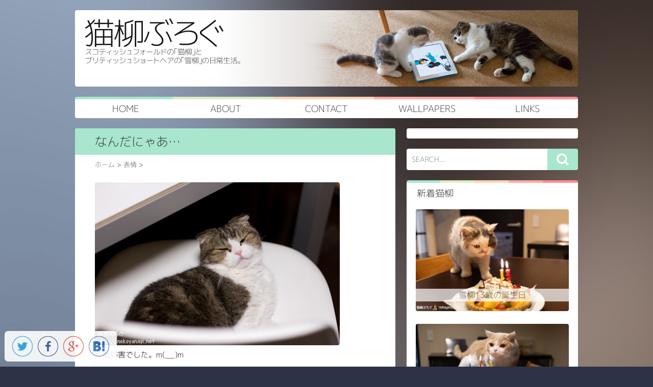

--- FILE ---
content_type: text/html; charset=UTF-8
request_url: https://nekoyanagi.net/article/2876.html
body_size: 54348
content:
<!DOCTYPE html PUBLIC "-//W3C//DTD XHTML 1.0 Transitional//EN" "http://www.w3.org/TR/xhtml1/DTD/xhtml1-transitional.dtd">

<html lang="ja">
<head profile="http://gmpg.org/xfn/11">
<meta http-equiv="Content-Type" content="text/html; charset=UTF-8" />


<title>
  なんだにゃあ… | 猫柳ぶろぐ</title>

<link rel="alternate" type="application/rss+xml" title="猫柳ぶろぐ RSS Feed" href="https://nekoyanagi.net/feed" />
<link rel="pingback" href="https://nekoyanagi.net/xmlrpc.php" />
<link rel="shortcut icon" href="https://nekoyanagi.net/wp-content/themes/hunter/images/rogo.ico" />


<!---css切り替え--->

<meta name="viewport" content="width=1024, maximum-scale=1, user-scalable=yes">
<link rel="stylesheet" href="https://nekoyanagi.net/wp-content/themes/hunter/style.css" type="text/css" media="all" />

<meta name='robots' content='max-image-preview:large' />
<link rel="alternate" title="oEmbed (JSON)" type="application/json+oembed" href="https://nekoyanagi.net/wp-json/oembed/1.0/embed?url=https%3A%2F%2Fnekoyanagi.net%2Farticle%2F2876.html" />
<link rel="alternate" title="oEmbed (XML)" type="text/xml+oembed" href="https://nekoyanagi.net/wp-json/oembed/1.0/embed?url=https%3A%2F%2Fnekoyanagi.net%2Farticle%2F2876.html&#038;format=xml" />
<style id='wp-img-auto-sizes-contain-inline-css' type='text/css'>
img:is([sizes=auto i],[sizes^="auto," i]){contain-intrinsic-size:3000px 1500px}
/*# sourceURL=wp-img-auto-sizes-contain-inline-css */
</style>
<style id='wp-emoji-styles-inline-css' type='text/css'>

	img.wp-smiley, img.emoji {
		display: inline !important;
		border: none !important;
		box-shadow: none !important;
		height: 1em !important;
		width: 1em !important;
		margin: 0 0.07em !important;
		vertical-align: -0.1em !important;
		background: none !important;
		padding: 0 !important;
	}
/*# sourceURL=wp-emoji-styles-inline-css */
</style>
<style id='wp-block-library-inline-css' type='text/css'>
:root{--wp-block-synced-color:#7a00df;--wp-block-synced-color--rgb:122,0,223;--wp-bound-block-color:var(--wp-block-synced-color);--wp-editor-canvas-background:#ddd;--wp-admin-theme-color:#007cba;--wp-admin-theme-color--rgb:0,124,186;--wp-admin-theme-color-darker-10:#006ba1;--wp-admin-theme-color-darker-10--rgb:0,107,160.5;--wp-admin-theme-color-darker-20:#005a87;--wp-admin-theme-color-darker-20--rgb:0,90,135;--wp-admin-border-width-focus:2px}@media (min-resolution:192dpi){:root{--wp-admin-border-width-focus:1.5px}}.wp-element-button{cursor:pointer}:root .has-very-light-gray-background-color{background-color:#eee}:root .has-very-dark-gray-background-color{background-color:#313131}:root .has-very-light-gray-color{color:#eee}:root .has-very-dark-gray-color{color:#313131}:root .has-vivid-green-cyan-to-vivid-cyan-blue-gradient-background{background:linear-gradient(135deg,#00d084,#0693e3)}:root .has-purple-crush-gradient-background{background:linear-gradient(135deg,#34e2e4,#4721fb 50%,#ab1dfe)}:root .has-hazy-dawn-gradient-background{background:linear-gradient(135deg,#faaca8,#dad0ec)}:root .has-subdued-olive-gradient-background{background:linear-gradient(135deg,#fafae1,#67a671)}:root .has-atomic-cream-gradient-background{background:linear-gradient(135deg,#fdd79a,#004a59)}:root .has-nightshade-gradient-background{background:linear-gradient(135deg,#330968,#31cdcf)}:root .has-midnight-gradient-background{background:linear-gradient(135deg,#020381,#2874fc)}:root{--wp--preset--font-size--normal:16px;--wp--preset--font-size--huge:42px}.has-regular-font-size{font-size:1em}.has-larger-font-size{font-size:2.625em}.has-normal-font-size{font-size:var(--wp--preset--font-size--normal)}.has-huge-font-size{font-size:var(--wp--preset--font-size--huge)}.has-text-align-center{text-align:center}.has-text-align-left{text-align:left}.has-text-align-right{text-align:right}.has-fit-text{white-space:nowrap!important}#end-resizable-editor-section{display:none}.aligncenter{clear:both}.items-justified-left{justify-content:flex-start}.items-justified-center{justify-content:center}.items-justified-right{justify-content:flex-end}.items-justified-space-between{justify-content:space-between}.screen-reader-text{border:0;clip-path:inset(50%);height:1px;margin:-1px;overflow:hidden;padding:0;position:absolute;width:1px;word-wrap:normal!important}.screen-reader-text:focus{background-color:#ddd;clip-path:none;color:#444;display:block;font-size:1em;height:auto;left:5px;line-height:normal;padding:15px 23px 14px;text-decoration:none;top:5px;width:auto;z-index:100000}html :where(.has-border-color){border-style:solid}html :where([style*=border-top-color]){border-top-style:solid}html :where([style*=border-right-color]){border-right-style:solid}html :where([style*=border-bottom-color]){border-bottom-style:solid}html :where([style*=border-left-color]){border-left-style:solid}html :where([style*=border-width]){border-style:solid}html :where([style*=border-top-width]){border-top-style:solid}html :where([style*=border-right-width]){border-right-style:solid}html :where([style*=border-bottom-width]){border-bottom-style:solid}html :where([style*=border-left-width]){border-left-style:solid}html :where(img[class*=wp-image-]){height:auto;max-width:100%}:where(figure){margin:0 0 1em}html :where(.is-position-sticky){--wp-admin--admin-bar--position-offset:var(--wp-admin--admin-bar--height,0px)}@media screen and (max-width:600px){html :where(.is-position-sticky){--wp-admin--admin-bar--position-offset:0px}}

/*# sourceURL=wp-block-library-inline-css */
</style><style id='global-styles-inline-css' type='text/css'>
:root{--wp--preset--aspect-ratio--square: 1;--wp--preset--aspect-ratio--4-3: 4/3;--wp--preset--aspect-ratio--3-4: 3/4;--wp--preset--aspect-ratio--3-2: 3/2;--wp--preset--aspect-ratio--2-3: 2/3;--wp--preset--aspect-ratio--16-9: 16/9;--wp--preset--aspect-ratio--9-16: 9/16;--wp--preset--color--black: #000000;--wp--preset--color--cyan-bluish-gray: #abb8c3;--wp--preset--color--white: #ffffff;--wp--preset--color--pale-pink: #f78da7;--wp--preset--color--vivid-red: #cf2e2e;--wp--preset--color--luminous-vivid-orange: #ff6900;--wp--preset--color--luminous-vivid-amber: #fcb900;--wp--preset--color--light-green-cyan: #7bdcb5;--wp--preset--color--vivid-green-cyan: #00d084;--wp--preset--color--pale-cyan-blue: #8ed1fc;--wp--preset--color--vivid-cyan-blue: #0693e3;--wp--preset--color--vivid-purple: #9b51e0;--wp--preset--gradient--vivid-cyan-blue-to-vivid-purple: linear-gradient(135deg,rgb(6,147,227) 0%,rgb(155,81,224) 100%);--wp--preset--gradient--light-green-cyan-to-vivid-green-cyan: linear-gradient(135deg,rgb(122,220,180) 0%,rgb(0,208,130) 100%);--wp--preset--gradient--luminous-vivid-amber-to-luminous-vivid-orange: linear-gradient(135deg,rgb(252,185,0) 0%,rgb(255,105,0) 100%);--wp--preset--gradient--luminous-vivid-orange-to-vivid-red: linear-gradient(135deg,rgb(255,105,0) 0%,rgb(207,46,46) 100%);--wp--preset--gradient--very-light-gray-to-cyan-bluish-gray: linear-gradient(135deg,rgb(238,238,238) 0%,rgb(169,184,195) 100%);--wp--preset--gradient--cool-to-warm-spectrum: linear-gradient(135deg,rgb(74,234,220) 0%,rgb(151,120,209) 20%,rgb(207,42,186) 40%,rgb(238,44,130) 60%,rgb(251,105,98) 80%,rgb(254,248,76) 100%);--wp--preset--gradient--blush-light-purple: linear-gradient(135deg,rgb(255,206,236) 0%,rgb(152,150,240) 100%);--wp--preset--gradient--blush-bordeaux: linear-gradient(135deg,rgb(254,205,165) 0%,rgb(254,45,45) 50%,rgb(107,0,62) 100%);--wp--preset--gradient--luminous-dusk: linear-gradient(135deg,rgb(255,203,112) 0%,rgb(199,81,192) 50%,rgb(65,88,208) 100%);--wp--preset--gradient--pale-ocean: linear-gradient(135deg,rgb(255,245,203) 0%,rgb(182,227,212) 50%,rgb(51,167,181) 100%);--wp--preset--gradient--electric-grass: linear-gradient(135deg,rgb(202,248,128) 0%,rgb(113,206,126) 100%);--wp--preset--gradient--midnight: linear-gradient(135deg,rgb(2,3,129) 0%,rgb(40,116,252) 100%);--wp--preset--font-size--small: 13px;--wp--preset--font-size--medium: 20px;--wp--preset--font-size--large: 36px;--wp--preset--font-size--x-large: 42px;--wp--preset--spacing--20: 0.44rem;--wp--preset--spacing--30: 0.67rem;--wp--preset--spacing--40: 1rem;--wp--preset--spacing--50: 1.5rem;--wp--preset--spacing--60: 2.25rem;--wp--preset--spacing--70: 3.38rem;--wp--preset--spacing--80: 5.06rem;--wp--preset--shadow--natural: 6px 6px 9px rgba(0, 0, 0, 0.2);--wp--preset--shadow--deep: 12px 12px 50px rgba(0, 0, 0, 0.4);--wp--preset--shadow--sharp: 6px 6px 0px rgba(0, 0, 0, 0.2);--wp--preset--shadow--outlined: 6px 6px 0px -3px rgb(255, 255, 255), 6px 6px rgb(0, 0, 0);--wp--preset--shadow--crisp: 6px 6px 0px rgb(0, 0, 0);}:where(.is-layout-flex){gap: 0.5em;}:where(.is-layout-grid){gap: 0.5em;}body .is-layout-flex{display: flex;}.is-layout-flex{flex-wrap: wrap;align-items: center;}.is-layout-flex > :is(*, div){margin: 0;}body .is-layout-grid{display: grid;}.is-layout-grid > :is(*, div){margin: 0;}:where(.wp-block-columns.is-layout-flex){gap: 2em;}:where(.wp-block-columns.is-layout-grid){gap: 2em;}:where(.wp-block-post-template.is-layout-flex){gap: 1.25em;}:where(.wp-block-post-template.is-layout-grid){gap: 1.25em;}.has-black-color{color: var(--wp--preset--color--black) !important;}.has-cyan-bluish-gray-color{color: var(--wp--preset--color--cyan-bluish-gray) !important;}.has-white-color{color: var(--wp--preset--color--white) !important;}.has-pale-pink-color{color: var(--wp--preset--color--pale-pink) !important;}.has-vivid-red-color{color: var(--wp--preset--color--vivid-red) !important;}.has-luminous-vivid-orange-color{color: var(--wp--preset--color--luminous-vivid-orange) !important;}.has-luminous-vivid-amber-color{color: var(--wp--preset--color--luminous-vivid-amber) !important;}.has-light-green-cyan-color{color: var(--wp--preset--color--light-green-cyan) !important;}.has-vivid-green-cyan-color{color: var(--wp--preset--color--vivid-green-cyan) !important;}.has-pale-cyan-blue-color{color: var(--wp--preset--color--pale-cyan-blue) !important;}.has-vivid-cyan-blue-color{color: var(--wp--preset--color--vivid-cyan-blue) !important;}.has-vivid-purple-color{color: var(--wp--preset--color--vivid-purple) !important;}.has-black-background-color{background-color: var(--wp--preset--color--black) !important;}.has-cyan-bluish-gray-background-color{background-color: var(--wp--preset--color--cyan-bluish-gray) !important;}.has-white-background-color{background-color: var(--wp--preset--color--white) !important;}.has-pale-pink-background-color{background-color: var(--wp--preset--color--pale-pink) !important;}.has-vivid-red-background-color{background-color: var(--wp--preset--color--vivid-red) !important;}.has-luminous-vivid-orange-background-color{background-color: var(--wp--preset--color--luminous-vivid-orange) !important;}.has-luminous-vivid-amber-background-color{background-color: var(--wp--preset--color--luminous-vivid-amber) !important;}.has-light-green-cyan-background-color{background-color: var(--wp--preset--color--light-green-cyan) !important;}.has-vivid-green-cyan-background-color{background-color: var(--wp--preset--color--vivid-green-cyan) !important;}.has-pale-cyan-blue-background-color{background-color: var(--wp--preset--color--pale-cyan-blue) !important;}.has-vivid-cyan-blue-background-color{background-color: var(--wp--preset--color--vivid-cyan-blue) !important;}.has-vivid-purple-background-color{background-color: var(--wp--preset--color--vivid-purple) !important;}.has-black-border-color{border-color: var(--wp--preset--color--black) !important;}.has-cyan-bluish-gray-border-color{border-color: var(--wp--preset--color--cyan-bluish-gray) !important;}.has-white-border-color{border-color: var(--wp--preset--color--white) !important;}.has-pale-pink-border-color{border-color: var(--wp--preset--color--pale-pink) !important;}.has-vivid-red-border-color{border-color: var(--wp--preset--color--vivid-red) !important;}.has-luminous-vivid-orange-border-color{border-color: var(--wp--preset--color--luminous-vivid-orange) !important;}.has-luminous-vivid-amber-border-color{border-color: var(--wp--preset--color--luminous-vivid-amber) !important;}.has-light-green-cyan-border-color{border-color: var(--wp--preset--color--light-green-cyan) !important;}.has-vivid-green-cyan-border-color{border-color: var(--wp--preset--color--vivid-green-cyan) !important;}.has-pale-cyan-blue-border-color{border-color: var(--wp--preset--color--pale-cyan-blue) !important;}.has-vivid-cyan-blue-border-color{border-color: var(--wp--preset--color--vivid-cyan-blue) !important;}.has-vivid-purple-border-color{border-color: var(--wp--preset--color--vivid-purple) !important;}.has-vivid-cyan-blue-to-vivid-purple-gradient-background{background: var(--wp--preset--gradient--vivid-cyan-blue-to-vivid-purple) !important;}.has-light-green-cyan-to-vivid-green-cyan-gradient-background{background: var(--wp--preset--gradient--light-green-cyan-to-vivid-green-cyan) !important;}.has-luminous-vivid-amber-to-luminous-vivid-orange-gradient-background{background: var(--wp--preset--gradient--luminous-vivid-amber-to-luminous-vivid-orange) !important;}.has-luminous-vivid-orange-to-vivid-red-gradient-background{background: var(--wp--preset--gradient--luminous-vivid-orange-to-vivid-red) !important;}.has-very-light-gray-to-cyan-bluish-gray-gradient-background{background: var(--wp--preset--gradient--very-light-gray-to-cyan-bluish-gray) !important;}.has-cool-to-warm-spectrum-gradient-background{background: var(--wp--preset--gradient--cool-to-warm-spectrum) !important;}.has-blush-light-purple-gradient-background{background: var(--wp--preset--gradient--blush-light-purple) !important;}.has-blush-bordeaux-gradient-background{background: var(--wp--preset--gradient--blush-bordeaux) !important;}.has-luminous-dusk-gradient-background{background: var(--wp--preset--gradient--luminous-dusk) !important;}.has-pale-ocean-gradient-background{background: var(--wp--preset--gradient--pale-ocean) !important;}.has-electric-grass-gradient-background{background: var(--wp--preset--gradient--electric-grass) !important;}.has-midnight-gradient-background{background: var(--wp--preset--gradient--midnight) !important;}.has-small-font-size{font-size: var(--wp--preset--font-size--small) !important;}.has-medium-font-size{font-size: var(--wp--preset--font-size--medium) !important;}.has-large-font-size{font-size: var(--wp--preset--font-size--large) !important;}.has-x-large-font-size{font-size: var(--wp--preset--font-size--x-large) !important;}
/*# sourceURL=global-styles-inline-css */
</style>

<style id='classic-theme-styles-inline-css' type='text/css'>
/*! This file is auto-generated */
.wp-block-button__link{color:#fff;background-color:#32373c;border-radius:9999px;box-shadow:none;text-decoration:none;padding:calc(.667em + 2px) calc(1.333em + 2px);font-size:1.125em}.wp-block-file__button{background:#32373c;color:#fff;text-decoration:none}
/*# sourceURL=/wp-includes/css/classic-themes.min.css */
</style>
<script type="text/javascript" src="https://nekoyanagi.net/wp-includes/js/jquery/jquery.min.js?ver=3.7.1" id="jquery-core-js"></script>
<script type="text/javascript" src="https://nekoyanagi.net/wp-includes/js/jquery/jquery-migrate.min.js?ver=3.4.1" id="jquery-migrate-js"></script>
<link rel="https://api.w.org/" href="https://nekoyanagi.net/wp-json/" /><link rel="alternate" title="JSON" type="application/json" href="https://nekoyanagi.net/wp-json/wp/v2/posts/2876" /><link rel="canonical" href="https://nekoyanagi.net/article/2876.html" />
<link rel='shortlink' href='https://nekoyanagi.net/?p=2876' />
</head>

<body class="wp-singular post-template-default single single-post postid-2876 single-format-standard wp-theme-hunter">

<div id="container">
<div id="header">
</div><!-- /#header -->
<div id="gazou">
<div id="gazou-in">

<p id="headimg"><img src="https://nekoyanagi.net/wp-content/themes/hunter/images/blogbanner2013.jpg" alt="*" width="986" height="150" /></p>

</div><!-- /#gazou-in -->
</div><!-- /#gazou -->
<div class="clear"></div>
<!--pcnavi-->
<div class="smanone">
<div id="navi-in">
<ul>
<div class="menu-2342-container"><ul id="menu-2342" class="menu"><li id="menu-item-11088" class="menu-item menu-item-type-custom menu-item-object-custom menu-item-home menu-item-11088"><a href="http://nekoyanagi.net/">HOME</a></li>
<li id="menu-item-5409" class="menu-item menu-item-type-post_type menu-item-object-page menu-item-privacy-policy menu-item-5409"><a rel="privacy-policy" href="https://nekoyanagi.net/about">ABOUT</a></li>
<li id="menu-item-5410" class="menu-item menu-item-type-post_type menu-item-object-page menu-item-5410"><a href="https://nekoyanagi.net/contact">CONTACT</a></li>
<li id="menu-item-5411" class="menu-item menu-item-type-post_type menu-item-object-page menu-item-5411"><a href="https://nekoyanagi.net/wallpapers">WALLPAPERS</a></li>
<li id="menu-item-10899" class="menu-item menu-item-type-post_type menu-item-object-page menu-item-10899"><a href="https://nekoyanagi.net/links">LINKS</a></li>
</ul></div></ul>	
<div class="clear"></div>
</div></div>
<!--/pcnavi-->



<div id="wrap">
<div id="wrap-in">
<div id="main">

<div class="post" id="post-2876" class="post-2876 post type-post status-publish format-standard has-post-thumbnail hentry category-expression">
<!--ループ開始-->

<h1 class="entry-title">
なんだにゃあ…</h1>

<div class="kuzu">
<div id="breadcrumb">
<div itemscope itemtype="http://data-vocabulary.org/Breadcrumb">
<a href="https://nekoyanagi.net" itemprop="url">
<span itemprop="title">ホーム</span>
</a> &gt;
</div>
<div itemscope itemtype="http://data-vocabulary.org/Breadcrumb">
<a href="https://nekoyanagi.net/category/expression" itemprop="url">
<span itemprop="title">表情</span>
</a> &gt;
</div>
</div>
</div><!--/kuzu-->
<div id="dendo">
</div><!-- /#dendo -->

<div class="kizi">

<p><img fetchpriority="high" decoding="async" src="http://nekoyanagi.net/wp-content/uploads/2011/07/sleepy110705_1.jpg" width="480" height="320" alt="sleepy110705_1.jpg" /></p>
<p>安眠妨害でした。m(__)m</p>

</div>
<div style="margin:0px -20px 0px -20px; padding:20px 0px;">
<center>

			<div class="textwidget"><script type="text/javascript"><!--
google_ad_client = "ca-pub-6337133449685417";
/* ad2013 */
google_ad_slot = "6767174486";
google_ad_width = 336;
google_ad_height = 280;
//-->
</script>
<script type="text/javascript"
src="http://pagead2.googlesyndication.com/pagead/show_ads.js">
</script></div>
		





</center>
</div>

<div id="snsbox03">
<div class="sns03">
<ul class="snsb clearfix">
<li>
<a href="https://twitter.com/share?url=https://nekoyanagi.net/article/2876.html&text=猫柳ぶろぐ&via=_nekoyanagi_" target="_blank"><img src="https://nekoyanagi.net/wp-content/themes/hunter/images/twitter.png" alt="Tweet" title="Tweet"  width="40" height="40"></a>
</li>
<li>
<pre class="lang:default decode:true " ><a href="http://www.facebook.com/plugins/like.php?url=https://nekoyanagi.net/article/2876.html&amp;text=猫柳ぶろぐ" target="_blank"><img src="https://nekoyanagi.net/wp-content/themes/hunter/images/facebook.png" alt="Like" title="Like"  width="40" height="40"></a>
</li>
<li>
<a href="https://plus.google.com/share?url=https://nekoyanagi.net/article/2876.html" onclick="javascript:window.open(this.href, '', 'menubar=no,toolbar=no,resizable=yes,scrollbars=yes,height=600,width=600');return false;"><img src="https://nekoyanagi.net/wp-content/themes/hunter/images/g+.png" alt="g+" title="g+" width="40" height="40"></a>
</li>
<li>
<a href="http://b.hatena.ne.jp/add?mode=confirm&url=https://nekoyanagi.net/article/2876.html&title=なんだにゃあ…" target="_blank"><img src="https://nekoyanagi.net/wp-content/themes/hunter/images/hatebu.png" alt="はてなブックマークに追加" title="はてなブックマークに追加"  width="40" height="40"></a>
</li>
</ul>
</div>
</div><div class="blog_info contentsbox">
<p>
<a href="https://nekoyanagi.net/category/expression" rel="category tag">表情</a> <br>
公開日：<time class="entry-date" datetime="2011-07-05T21:56:08+09:00">2011/07/05</time><br>
 
</p>
</div>    

<!--ループ終了-->
</div><!-- END div.post -->

<div class="kizi02">
<!--レビュー記事-->
<div class="review">
<h4 class="kanren">おすすめ商品</h4>
<div class="sumbox02">
<div id="topnews">
<div>

<div class="reviewbox">
<h4><a href="http://www.amazon.co.jp/gp/product/B00IJ9R50M/ref=as_li_ss_tl?ie=UTF8&camp=247&creative=7399&creativeASIN=B00IJ9R50M&linkCode=as2&tag=feanorfanclub-22">さめハウス</a><img src="http://ir-jp.amazon-adsystem.com/e/ir?t=feanorfanclub-22&l=as2&o=9&a=B00IJ9R50M" width="1" height="1" border="0" alt="" style="border:none !important; margin:0px !important;" /></h4>
<a href="http://www.amazon.co.jp/gp/product/B00IJ9R50M/ref=as_li_ss_il?ie=UTF8&camp=247&creative=7399&creativeASIN=B00IJ9R50M&linkCode=as2&tag=feanorfanclub-22"><img border="0" src="http://ws-fe.amazon-adsystem.com/widgets/q?_encoding=UTF8&ASIN=B00IJ9R50M&Format=_SL160_&ID=AsinImage&MarketPlace=JP&ServiceVersion=20070822&WS=1&tag=feanorfanclub-22" ></a><img src="http://ir-jp.amazon-adsystem.com/e/ir?t=feanorfanclub-22&l=as2&o=9&a=B00IJ9R50M" width="1" height="1" border="0" alt="" style="border:none !important; margin:0px !important;" /></a>
<p class="motto"><a href="https://nekoyanagi.net/article/11829.html">レビューを読む</a></p>
</div>


<div class="reviewbox">
<h4><a href="https://www.amazon.co.jp/nekozuki-%E7%88%AA%E3%81%8D%E3%82%8A%E8%A3%9C%E5%8A%A9%E7%94%A8%E3%83%9E%E3%82%B9%E3%82%AF-%E3%82%82%E3%81%B5%E3%82%82%E3%81%B5%E3%83%9E%E3%82%B9%E3%82%AF-S-%E3%82%B0%E3%83%AC%E3%83%BC/dp/B013FY6N08/ref=as_li_ss_il?ie=UTF8&linkCode=li2&tag=feanorfanclub-22&linkId=43705da4b21b47ec02bc0f0435dffbc4" target="_blank">もふもふマスク</a><img src="https://ir-jp.amazon-adsystem.com/e/ir?t=feanorfanclub-22&l=li2&o=9&a=B013FY6N08" width="1" height="1" border="0" alt="" style="border:none !important; margin:0px !important;" /></h4>
<a href="https://www.amazon.co.jp/nekozuki-%E7%88%AA%E3%81%8D%E3%82%8A%E8%A3%9C%E5%8A%A9%E7%94%A8%E3%83%9E%E3%82%B9%E3%82%AF-%E3%82%82%E3%81%B5%E3%82%82%E3%81%B5%E3%83%9E%E3%82%B9%E3%82%AF-S-%E3%82%B0%E3%83%AC%E3%83%BC/dp/B013FY6N08/ref=as_li_ss_il?ie=UTF8&linkCode=li2&tag=feanorfanclub-22&linkId=43705da4b21b47ec02bc0f0435dffbc4" target="_blank"><img border="0" src="//ws-fe.amazon-adsystem.com/widgets/q?_encoding=UTF8&ASIN=B013FY6N08&Format=_SL160_&ID=AsinImage&MarketPlace=JP&ServiceVersion=20070822&WS=1&tag=feanorfanclub-22" ></a><img src="https://ir-jp.amazon-adsystem.com/e/ir?t=feanorfanclub-22&l=li2&o=9&a=B013FY6N08" width="1" height="1" border="0" alt="" style="border:none !important; margin:0px !important;" /></a>
<p class="motto"><a href="https://nekoyanagi.net/article/13064.html">レビューを読む</a></p>
</div>


<div class="reviewbox">
<h4><a href="http://www.amazon.co.jp/gp/product/B00JJEYMCU/ref=as_li_ss_tl?ie=UTF8&camp=247&creative=7399&creativeASIN=B00JJEYMCU&linkCode=as2&tag=feanorfanclub-22">キャッチミー2</a><img src="http://ir-jp.amazon-adsystem.com/e/ir?t=feanorfanclub-22&l=as2&o=9&a=B00JJEYMCU" width="1" height="1" border="0" alt="" style="border:none !important; margin:0px !important;" /></h4>
<a href="http://www.amazon.co.jp/gp/product/B00JJEYMCU/ref=as_li_ss_il?ie=UTF8&camp=247&creative=7399&creativeASIN=B00JJEYMCU&linkCode=as2&tag=feanorfanclub-22"><img border="0" src="http://ws-fe.amazon-adsystem.com/widgets/q?_encoding=UTF8&ASIN=B00JJEYMCU&Format=_SL160_&ID=AsinImage&MarketPlace=JP&ServiceVersion=20070822&WS=1&tag=feanorfanclub-22" ></a><img src="http://ir-jp.amazon-adsystem.com/e/ir?t=feanorfanclub-22&l=as2&o=9&a=B00JJEYMCU" width="1" height="1" border="0" alt="" style="border:none !important; margin:0px !important;" /></a>
<p class="motto"><a href="https://nekoyanagi.net/article/2-13.html">レビューを読む</a></p>
</div>

</div>
</div>
</div>

<!--/レビュー記事-->
<div class="clear"></div>

<div style="margin:0px -20px 0px -20px; padding:20px 0px;">
<center>

			<div class="textwidget"><script type="text/javascript"><!--
google_ad_client = "ca-pub-6337133449685417";
/* ad2013 */
google_ad_slot = "6767174486";
google_ad_width = 336;
google_ad_height = 280;
//-->
</script>
<script type="text/javascript"
src="http://pagead2.googlesyndication.com/pagead/show_ads.js">
</script></div>
		





</center>
</div>
</div>

<!--関連記事-->
<div class="similar">
<h4 class="kanren">関連記事</h4>
<div class="sumbox02">
<div id="topnews">
<div class="clear"></div>

<!-- 左の関連記事 -->  
<div class="saisin_sum_l">
<a href="https://nekoyanagi.net/article/11707.html" title="待ち">
<center>
<img width="260" height="173" src="https://nekoyanagi.net/wp-content/uploads/2014/02/waiting140224_1-260x173.jpg" class="attachment-thumb260 size-thumb260 wp-post-image" alt="" decoding="async" loading="lazy" srcset="https://nekoyanagi.net/wp-content/uploads/2014/02/waiting140224_1-260x173.jpg 260w, https://nekoyanagi.net/wp-content/uploads/2014/02/waiting140224_1-150x100.jpg 150w, https://nekoyanagi.net/wp-content/uploads/2014/02/waiting140224_1-300x199.jpg 300w, https://nekoyanagi.net/wp-content/uploads/2014/02/waiting140224_1-100x67.jpg 100w, https://nekoyanagi.net/wp-content/uploads/2014/02/waiting140224_1.jpg 550w" sizes="auto, (max-width: 260px) 100vw, 260px" /></center>
</a>
<h4 class="saisin">
<a href="https://nekoyanagi.net/article/11707.html">待ち</a></h4>
</div>

<!-- 右の関連記事 -->  

<div class="saisin_sum_r">
<a href="https://nekoyanagi.net/article/12616.html" title="邪魔禁止">
<center>
<img width="260" height="173" src="https://nekoyanagi.net/wp-content/uploads/2015/04/bed150411_1-260x173.jpg" class="attachment-thumb260 size-thumb260 wp-post-image" alt="" decoding="async" loading="lazy" srcset="https://nekoyanagi.net/wp-content/uploads/2015/04/bed150411_1-260x173.jpg 260w, https://nekoyanagi.net/wp-content/uploads/2015/04/bed150411_1-150x100.jpg 150w, https://nekoyanagi.net/wp-content/uploads/2015/04/bed150411_1-300x200.jpg 300w, https://nekoyanagi.net/wp-content/uploads/2015/04/bed150411_1.jpg 550w, https://nekoyanagi.net/wp-content/uploads/2015/04/bed150411_1-100x67.jpg 100w" sizes="auto, (max-width: 260px) 100vw, 260px" /></center>
</a>
<h4 class="saisin">
<a href="https://nekoyanagi.net/article/12616.html">邪魔禁止</a></h4>
</div>

<div class="clear"></div>


<!-- 左の関連記事 -->  
<div class="saisin_sum_l">
<a href="https://nekoyanagi.net/article/4680.html" title="クンクン中">
<center>
<img width="260" height="173" src="https://nekoyanagi.net/wp-content/uploads/2012/05/kunkun120523_1.jpg" class="attachment-thumb260 size-thumb260 wp-post-image" alt="" decoding="async" loading="lazy" srcset="https://nekoyanagi.net/wp-content/uploads/2012/05/kunkun120523_1.jpg 480w, https://nekoyanagi.net/wp-content/uploads/2012/05/kunkun120523_1-300x200.jpg 300w" sizes="auto, (max-width: 260px) 100vw, 260px" /></center>
</a>
<h4 class="saisin">
<a href="https://nekoyanagi.net/article/4680.html">クンクン中</a></h4>
</div>

<!-- 右の関連記事 -->  

<div class="saisin_sum_r">
<a href="https://nekoyanagi.net/article/126400967.html" title="だらけ柳">
<center>
<img width="231" height="173" src="https://nekoyanagi.net/wp-content/uploads/2012/07/tired090824_1.jpg" class="attachment-thumb260 size-thumb260 wp-post-image" alt="" decoding="async" loading="lazy" srcset="https://nekoyanagi.net/wp-content/uploads/2012/07/tired090824_1.jpg 480w, https://nekoyanagi.net/wp-content/uploads/2012/07/tired090824_1-300x225.jpg 300w" sizes="auto, (max-width: 231px) 100vw, 231px" /></center>
</a>
<h4 class="saisin">
<a href="https://nekoyanagi.net/article/126400967.html">だらけ柳</a></h4>
</div>

<div class="clear"></div>


<!-- 左の関連記事 -->  
<div class="saisin_sum_l">
<a href="https://nekoyanagi.net/article/129067126.html" title="物思いにふける">
<center>
<img width="231" height="173" src="https://nekoyanagi.net/wp-content/uploads/2012/07/thought090928_1.jpg" class="attachment-thumb260 size-thumb260 wp-post-image" alt="" decoding="async" loading="lazy" srcset="https://nekoyanagi.net/wp-content/uploads/2012/07/thought090928_1.jpg 480w, https://nekoyanagi.net/wp-content/uploads/2012/07/thought090928_1-300x225.jpg 300w" sizes="auto, (max-width: 231px) 100vw, 231px" /></center>
</a>
<h4 class="saisin">
<a href="https://nekoyanagi.net/article/129067126.html">物思いにふける</a></h4>
</div>

<!-- 右の関連記事 -->  

<div class="saisin_sum_r">
<a href="https://nekoyanagi.net/article/4173.html" title="爪切り後">
<center>
<img width="260" height="173" src="https://nekoyanagi.net/wp-content/uploads/2012/02/rawr120220_1.jpg" class="attachment-thumb260 size-thumb260 wp-post-image" alt="" decoding="async" loading="lazy" srcset="https://nekoyanagi.net/wp-content/uploads/2012/02/rawr120220_1.jpg 480w, https://nekoyanagi.net/wp-content/uploads/2012/02/rawr120220_1-300x200.jpg 300w" sizes="auto, (max-width: 260px) 100vw, 260px" /></center>
</a>
<h4 class="saisin">
<a href="https://nekoyanagi.net/article/4173.html">爪切り後</a></h4>
</div>

<div class="clear"></div>

</div>
</div>
</div>
</div>
<!--/kizi-->

<div id="comments">
<h3 id="resp">Comments</h3>
<ol class="commets-list">
		<li class="comment even thread-even depth-1" id="comment-7677">
				<div id="div-comment-7677" class="comment-body">
				<div class="comment-author vcard">
			<img alt='' src='https://secure.gravatar.com/avatar/d95bcb816b2626d070b09f5d48663b4ff7f01d59fd2a3d7594c9b6f9628dacbd?s=55&#038;d=mm&#038;r=g' srcset='https://secure.gravatar.com/avatar/d95bcb816b2626d070b09f5d48663b4ff7f01d59fd2a3d7594c9b6f9628dacbd?s=110&#038;d=mm&#038;r=g 2x' class='avatar avatar-55 photo' height='55' width='55' loading='lazy' decoding='async'/>			<cite class="fn">砂糖魚。</cite> <span class="says">より:</span>		</div>
		
		<div class="comment-meta commentmetadata">
			<a href="https://nekoyanagi.net/article/2876.html#comment-7677">2011年7月5日 22:05</a>		</div>

		<p>うわっ（笑）<br />
ごめんごめん、と思いつつ、かわいくて、<br />
つい、パチリ☆ですよねー。</p>

		
				</div>
				</li><!-- #comment-## -->
		<li class="comment odd alt thread-odd thread-alt depth-1" id="comment-7678">
				<div id="div-comment-7678" class="comment-body">
				<div class="comment-author vcard">
			<img alt='' src='https://secure.gravatar.com/avatar/8fccb299d5d7e1ef50d2e2f06269ceb84d91761f24e76362b4a85870271235c8?s=55&#038;d=mm&#038;r=g' srcset='https://secure.gravatar.com/avatar/8fccb299d5d7e1ef50d2e2f06269ceb84d91761f24e76362b4a85870271235c8?s=110&#038;d=mm&#038;r=g 2x' class='avatar avatar-55 photo' height='55' width='55' loading='lazy' decoding='async'/>			<cite class="fn"><a href="http://momolog-kitty.cocolog-nifty.com/blog/" class="url" rel="ugc external nofollow">momo</a></cite> <span class="says">より:</span>		</div>
		
		<div class="comment-meta commentmetadata">
			<a href="https://nekoyanagi.net/article/2876.html#comment-7678">2011年7月5日 22:41</a>		</div>

		<p>安眠妨害うちでもよくやってしまいます。<br />
でも、「！？」って顔をしつつも、<br />
またすぐに眠りに戻っていっちゃうんですよね。</p>

		
				</div>
				</li><!-- #comment-## -->
		<li class="comment even thread-even depth-1" id="comment-7681">
				<div id="div-comment-7681" class="comment-body">
				<div class="comment-author vcard">
			<img alt='' src='https://secure.gravatar.com/avatar/05101c844268b8926273c9b1f97351986d33f9a93abc33119d88f7a4e600da05?s=55&#038;d=mm&#038;r=g' srcset='https://secure.gravatar.com/avatar/05101c844268b8926273c9b1f97351986d33f9a93abc33119d88f7a4e600da05?s=110&#038;d=mm&#038;r=g 2x' class='avatar avatar-55 photo' height='55' width='55' loading='lazy' decoding='async'/>			<cite class="fn"><a href="http://blog.livedoor.jp/tsusuzuki_313/" class="url" rel="ugc external nofollow">モモ</a></cite> <span class="says">より:</span>		</div>
		
		<div class="comment-meta commentmetadata">
			<a href="https://nekoyanagi.net/article/2876.html#comment-7681">2011年7月6日 07:29</a>		</div>

		<p>ヤナギぃーの寝起きの顔！きゃわいぃーーーー！！<br />
あー・りえさんがカメラで狙う気持ちがわかりますニャ。オヒョ</p>

		
				</div>
				</li><!-- #comment-## -->
		<li class="comment odd alt thread-odd thread-alt depth-1" id="comment-7682">
				<div id="div-comment-7682" class="comment-body">
				<div class="comment-author vcard">
			<img alt='' src='https://secure.gravatar.com/avatar/8fccb299d5d7e1ef50d2e2f06269ceb84d91761f24e76362b4a85870271235c8?s=55&#038;d=mm&#038;r=g' srcset='https://secure.gravatar.com/avatar/8fccb299d5d7e1ef50d2e2f06269ceb84d91761f24e76362b4a85870271235c8?s=110&#038;d=mm&#038;r=g 2x' class='avatar avatar-55 photo' height='55' width='55' loading='lazy' decoding='async'/>			<cite class="fn"><a href="http://momolog-kitty.cocolog-nifty.com/blog/" class="url" rel="ugc external nofollow">momomama</a></cite> <span class="says">より:</span>		</div>
		
		<div class="comment-meta commentmetadata">
			<a href="https://nekoyanagi.net/article/2876.html#comment-7682">2011年7月6日 10:19</a>		</div>

		<p>あはは、<br />
そうそう、うちもこんな顔します^^</p>

		
				</div>
				</li><!-- #comment-## -->
		<li class="comment even thread-even depth-1" id="comment-7683">
				<div id="div-comment-7683" class="comment-body">
				<div class="comment-author vcard">
			<img alt='' src='https://secure.gravatar.com/avatar/a036500f157556a74ad673f2509e38725335bfe66b0970641acf00f0491a6374?s=55&#038;d=mm&#038;r=g' srcset='https://secure.gravatar.com/avatar/a036500f157556a74ad673f2509e38725335bfe66b0970641acf00f0491a6374?s=110&#038;d=mm&#038;r=g 2x' class='avatar avatar-55 photo' height='55' width='55' loading='lazy' decoding='async'/>			<cite class="fn"><a href="http://wako8943.exblog.jp" class="url" rel="ugc external nofollow">wako</a></cite> <span class="says">より:</span>		</div>
		
		<div class="comment-meta commentmetadata">
			<a href="https://nekoyanagi.net/article/2876.html#comment-7683">2011年7月6日 15:38</a>		</div>

		<p>素敵なベットでお寝んねですね　猫柳君　<br />
夢の中　じゃましないでって感じですね＾＾</p>

		
				</div>
				</li><!-- #comment-## -->
		<li class="comment odd alt thread-odd thread-alt depth-1" id="comment-7684">
				<div id="div-comment-7684" class="comment-body">
				<div class="comment-author vcard">
			<img alt='' src='https://secure.gravatar.com/avatar/407881ed318e50a3fd1a9e46e0b4ba828016558d8df9aa06883065a9ed547935?s=55&#038;d=mm&#038;r=g' srcset='https://secure.gravatar.com/avatar/407881ed318e50a3fd1a9e46e0b4ba828016558d8df9aa06883065a9ed547935?s=110&#038;d=mm&#038;r=g 2x' class='avatar avatar-55 photo' height='55' width='55' loading='lazy' decoding='async'/>			<cite class="fn">まんちゃん</cite> <span class="says">より:</span>		</div>
		
		<div class="comment-meta commentmetadata">
			<a href="https://nekoyanagi.net/article/2876.html#comment-7684">2011年7月6日 16:09</a>		</div>

		<p>おもわず、「にゃはっ」って言ってしまいましたわ。。<br />
眠かったのに、ごめんね～。<br />
いつものまんまるお目目と違いますね。<br />
まだ、おこってないから許してくれそうですね。。^^;</p>

		
				</div>
				</li><!-- #comment-## -->
		<li class="comment even thread-even depth-1" id="comment-7685">
				<div id="div-comment-7685" class="comment-body">
				<div class="comment-author vcard">
			<img alt='' src='https://secure.gravatar.com/avatar/f2dfa791af0f5ba139874c21c6f6f4d4fa45d634df4593fa0e5fbcefa79f1736?s=55&#038;d=mm&#038;r=g' srcset='https://secure.gravatar.com/avatar/f2dfa791af0f5ba139874c21c6f6f4d4fa45d634df4593fa0e5fbcefa79f1736?s=110&#038;d=mm&#038;r=g 2x' class='avatar avatar-55 photo' height='55' width='55' loading='lazy' decoding='async'/>			<cite class="fn"><a href="http://blog.goo.ne.jp/machako-nigou" class="url" rel="ugc external nofollow">まちゃこ</a></cite> <span class="says">より:</span>		</div>
		
		<div class="comment-meta commentmetadata">
			<a href="https://nekoyanagi.net/article/2876.html#comment-7685">2011年7月6日 16:11</a>		</div>

		<p>今日もお仕事バタバタのため、<br />
拝読のみで失礼させて<br />
頂きます～(´・ω・`)<br />
ごめんなさい(*_ _)人</p>

		
				</div>
				</li><!-- #comment-## -->
</ol>
</div>
	<div id="respond" class="comment-respond">
		<h3 id="reply-title" class="comment-reply-title">Message</h3><form action="https://nekoyanagi.net/wp-comments-post.php" method="post" id="commentform" class="comment-form"><p class="comment-notes"><span id="email-notes">メールアドレスが公開されることはありません。</span> <span class="required-field-message"><span class="required">※</span> が付いている欄は必須項目です</span></p><p class="comment-form-comment"><label for="comment">コメント <span class="required">※</span></label> <textarea id="comment" name="comment" cols="45" rows="8" maxlength="65525" required="required"></textarea></p><p class="comment-form-author"><label for="author">名前</label> <input id="author" name="author" type="text" value="" size="30" maxlength="245" autocomplete="name" /></p>
<p class="comment-form-email"><label for="email">メール</label> <input id="email" name="email" type="text" value="" size="30" maxlength="100" aria-describedby="email-notes" autocomplete="email" /></p>
<p class="comment-form-url"><label for="url">サイト</label> <input id="url" name="url" type="text" value="" size="30" maxlength="200" autocomplete="url" /></p>
<p class="comment-form-cookies-consent"><input id="wp-comment-cookies-consent" name="wp-comment-cookies-consent" type="checkbox" value="yes" /> <label for="wp-comment-cookies-consent">次回のコメントで使用するためブラウザーに自分の名前、メールアドレス、サイトを保存する。</label></p>
<p class="form-submit"><input name="submit" type="submit" id="submit" class="submit" value="コメントを送信" /> <input type='hidden' name='comment_post_ID' value='2876' id='comment_post_ID' />
<input type='hidden' name='comment_parent' id='comment_parent' value='0' />
</p></form>	</div><!-- #respond -->
	
<!-- END div#comments --><!--ページナビ-->
<div class="p-navi">
<p>
  PREV : <a href="https://nekoyanagi.net/article/2872.html">窓辺でくてーっ</a><br />
  NEXT : <a href="https://nekoyanagi.net/article/2881.html">あんぐり</a>
</p>
</div>
</div><!-- /#main -->
<div id="side">
<div class="sidead">

			<div class="textwidget"><script type="text/javascript"><!--
google_ad_client = "ca-pub-6337133449685417";
/* ad2013 */
google_ad_slot = "6767174486";
google_ad_width = 336;
google_ad_height = 280;
//-->
</script>
<script type="text/javascript"
src="http://pagead2.googlesyndication.com/pagead/show_ads.js">
</script></div>
		





</div>
<div id="search">
    <form method="get" id="searchform" action="https://nekoyanagi.net/"><label class="hidden" for="s"></label>
    <input type="text" value=""  name="s" id="s" placeholder="SEARCH..." />
    <input type="image" src="https://nekoyanagi.net/wp-content/themes/hunter/images/btn2.gif" alt="検索" id="searchsubmit" value="Search" />
    </form>
</div>
<div class="kizi02">
<!--最近のエントリ-->     
<h4 class="menu_underh2">新着猫柳</h4>
<div id="topnews">
<div class="newsbox">
<div class="sumbox03"><a href="https://nekoyanagi.net/article/post-13758.html" title="雪柳13歳の誕生日">
<center>
<img width="300" height="200" src="https://nekoyanagi.net/wp-content/uploads/2026/01/yuki20260103_1-300x200.jpg" class="attachment-300x200 size-300x200 wp-post-image" alt="" decoding="async" loading="lazy" srcset="https://nekoyanagi.net/wp-content/uploads/2026/01/yuki20260103_1-300x200.jpg 300w, https://nekoyanagi.net/wp-content/uploads/2026/01/yuki20260103_1-550x367.jpg 550w, https://nekoyanagi.net/wp-content/uploads/2026/01/yuki20260103_1-150x100.jpg 150w, https://nekoyanagi.net/wp-content/uploads/2026/01/yuki20260103_1-768x512.jpg 768w, https://nekoyanagi.net/wp-content/uploads/2026/01/yuki20260103_1-100x67.jpg 100w, https://nekoyanagi.net/wp-content/uploads/2026/01/yuki20260103_1-260x173.jpg 260w, https://nekoyanagi.net/wp-content/uploads/2026/01/yuki20260103_1.jpg 1000w" sizes="auto, (max-width: 300px) 100vw, 300px" /></center>
</a>
</div>
<div class="sumtitle"><a href="https://nekoyanagi.net/article/post-13758.html" title="雪柳13歳の誕生日">雪柳13歳の誕生日</a>
</div>

<div class="clear"></div>

<div class="sumbox03"><a href="https://nekoyanagi.net/article/post-13748.html" title="柳三郎3歳の誕生日">
<center>
<img width="300" height="200" src="https://nekoyanagi.net/wp-content/uploads/2025/08/sabu20250823_1-300x200.jpg" class="attachment-300x200 size-300x200 wp-post-image" alt="" decoding="async" loading="lazy" srcset="https://nekoyanagi.net/wp-content/uploads/2025/08/sabu20250823_1-300x200.jpg 300w, https://nekoyanagi.net/wp-content/uploads/2025/08/sabu20250823_1-550x367.jpg 550w, https://nekoyanagi.net/wp-content/uploads/2025/08/sabu20250823_1-150x100.jpg 150w, https://nekoyanagi.net/wp-content/uploads/2025/08/sabu20250823_1-768x512.jpg 768w, https://nekoyanagi.net/wp-content/uploads/2025/08/sabu20250823_1-100x67.jpg 100w, https://nekoyanagi.net/wp-content/uploads/2025/08/sabu20250823_1-260x173.jpg 260w, https://nekoyanagi.net/wp-content/uploads/2025/08/sabu20250823_1.jpg 1000w" sizes="auto, (max-width: 300px) 100vw, 300px" /></center>
</a>
</div>
<div class="sumtitle"><a href="https://nekoyanagi.net/article/post-13748.html" title="柳三郎3歳の誕生日">柳三郎3歳の誕生日</a>
</div>

<div class="clear"></div>

<div class="sumbox03"><a href="https://nekoyanagi.net/article/post-13728.html" title="雪柳12歳の誕生日">
<center>
<img width="300" height="200" src="https://nekoyanagi.net/wp-content/uploads/2025/01/yuki20250103_1-300x200.jpg" class="attachment-300x200 size-300x200 wp-post-image" alt="" decoding="async" loading="lazy" srcset="https://nekoyanagi.net/wp-content/uploads/2025/01/yuki20250103_1-300x200.jpg 300w, https://nekoyanagi.net/wp-content/uploads/2025/01/yuki20250103_1-550x367.jpg 550w, https://nekoyanagi.net/wp-content/uploads/2025/01/yuki20250103_1-150x100.jpg 150w, https://nekoyanagi.net/wp-content/uploads/2025/01/yuki20250103_1-768x512.jpg 768w, https://nekoyanagi.net/wp-content/uploads/2025/01/yuki20250103_1-100x67.jpg 100w, https://nekoyanagi.net/wp-content/uploads/2025/01/yuki20250103_1-260x173.jpg 260w, https://nekoyanagi.net/wp-content/uploads/2025/01/yuki20250103_1.jpg 1000w" sizes="auto, (max-width: 300px) 100vw, 300px" /></center>
</a>
</div>
<div class="sumtitle"><a href="https://nekoyanagi.net/article/post-13728.html" title="雪柳12歳の誕生日">雪柳12歳の誕生日</a>
</div>

<div class="clear"></div>

<div class="sumbox03"><a href="https://nekoyanagi.net/article/post-13715.html" title="柳三郎2歳の誕生日">
<center>
<img width="300" height="200" src="https://nekoyanagi.net/wp-content/uploads/2024/08/sabu20240825_2-300x200.jpg" class="attachment-300x200 size-300x200 wp-post-image" alt="" decoding="async" loading="lazy" srcset="https://nekoyanagi.net/wp-content/uploads/2024/08/sabu20240825_2-300x200.jpg 300w, https://nekoyanagi.net/wp-content/uploads/2024/08/sabu20240825_2-550x367.jpg 550w, https://nekoyanagi.net/wp-content/uploads/2024/08/sabu20240825_2-150x100.jpg 150w, https://nekoyanagi.net/wp-content/uploads/2024/08/sabu20240825_2-768x512.jpg 768w, https://nekoyanagi.net/wp-content/uploads/2024/08/sabu20240825_2-100x67.jpg 100w, https://nekoyanagi.net/wp-content/uploads/2024/08/sabu20240825_2-260x173.jpg 260w, https://nekoyanagi.net/wp-content/uploads/2024/08/sabu20240825_2.jpg 1000w" sizes="auto, (max-width: 300px) 100vw, 300px" /></center>
</a>
</div>
<div class="sumtitle"><a href="https://nekoyanagi.net/article/post-13715.html" title="柳三郎2歳の誕生日">柳三郎2歳の誕生日</a>
</div>

<div class="clear"></div>

<div class="sumbox03"><a href="https://nekoyanagi.net/article/post-13694.html" title="雪柳11歳の誕生日">
<center>
<img width="300" height="200" src="https://nekoyanagi.net/wp-content/uploads/2024/01/yuki20240103_2-300x200.jpg" class="attachment-300x200 size-300x200 wp-post-image" alt="" decoding="async" loading="lazy" srcset="https://nekoyanagi.net/wp-content/uploads/2024/01/yuki20240103_2-300x200.jpg 300w, https://nekoyanagi.net/wp-content/uploads/2024/01/yuki20240103_2-550x367.jpg 550w, https://nekoyanagi.net/wp-content/uploads/2024/01/yuki20240103_2-150x100.jpg 150w, https://nekoyanagi.net/wp-content/uploads/2024/01/yuki20240103_2-768x512.jpg 768w, https://nekoyanagi.net/wp-content/uploads/2024/01/yuki20240103_2-100x67.jpg 100w, https://nekoyanagi.net/wp-content/uploads/2024/01/yuki20240103_2-260x173.jpg 260w, https://nekoyanagi.net/wp-content/uploads/2024/01/yuki20240103_2.jpg 1000w" sizes="auto, (max-width: 300px) 100vw, 300px" /></center>
</a>
</div>
<div class="sumtitle"><a href="https://nekoyanagi.net/article/post-13694.html" title="雪柳11歳の誕生日">雪柳11歳の誕生日</a>
</div>

<div class="clear"></div>

</div>
</div>
 <!--/最近のエントリ--> 
<div id="twibox">
<ul><li><h4 class="menu_underh2">Facebookページ</h4>			<div class="textwidget"><center>
<iframe src="https://www.facebook.com/plugins/page.php?href=https%3A%2F%2Fwww.facebook.com%2Fnekoyanagi.blog%2F&tabs&width=300&height=130&small_header=false&adapt_container_width=true&hide_cover=false&show_facepile=false&appId=117407181696518" style="border:none;overflow:hidden" scrolling="no" frameborder="0" allowTransparency="true" allow="encrypted-media"></iframe>
</center></div>
		</li></ul><ul><li><h4 class="menu_underh2">猫柳Twitter(Bot)</h4>			<div class="textwidget"><center>
<a href="https://twitter.com/_nekoyanagi_" class="twitter-follow-button" data-show-count="false" data-lang="ja" data-size="large">@_nekoyanagi_さんをフォロー</a>
<script>!function(d,s,id){var js,fjs=d.getElementsByTagName(s)[0];if(!d.getElementById(id)){js=d.createElement(s);js.id=id;js.src="//platform.twitter.com/widgets.js";fjs.parentNode.insertBefore(js,fjs);}}(document,"script","twitter-wjs");</script>
</center></div>
		</li></ul></div>
</div><!--/kizi-->
<!--アドセンス-->
<div id="ad1"> 
<div style="text-align:center;">
<!--ここにgoogleアドセンスコードを貼ると規約違反になるので注意して下さい-->
<ul><li><h4 class="menu_underh2" style="text-align:left;">キャットテント</h4>			<div class="textwidget"><center>
<a href="https://www.amazon.co.jp/exec/obidos/ASIN/B00HUGV5N8/feanorfanclub-22/ref=nosim/" name="amazletlink" target="_blank"><img src="https://images-na.ssl-images-amazon.com/images/I/61RDMfykLKL._SL200_.jpg" alt="猫壱 キャット テント 夜の遊園地" style="border: none;" /></a>
<br>
(紹介記事：<a href="https://nekoyanagi.net/article/11610.html">#1</a>)
</center></div>
		</li></ul><ul><li><h4 class="menu_underh2" style="text-align:left;">愛用トンネル</h4>			<div class="textwidget"><center>
<a href="https://www.amazon.co.jp/exec/obidos/ASIN/B00GG9ACBG/feanorfanclub-22/ref=nosim/" name="amazletlink" target="_blank"><img src="https://images-na.ssl-images-amazon.com/images/I/81jDzeE4TDL._SL200_.jpg" alt="猫壱 キャット トンネル カラクサ 緑" style="border: none;" /></a>
<br>
(紹介記事：<a href="https://nekoyanagi.net/article/10813.html">#1</a>)
</center></div>
		</li></ul><ul><li><h4 class="menu_underh2" style="text-align:left;">猫柳が載ってます</h4>			<div class="textwidget"><center>
<a href="https://www.amazon.co.jp/exec/obidos/ASIN/483994668X/feanorfanclub-22/ref=nosim/" name="amazletlink" target="_blank"><img src="https://images-na.ssl-images-amazon.com/images/I/5173jsw68TL._SL200_.jpg" alt="猫のかわいい撮り方手帖 ~うちのコを世界一かわいく撮る~" style="border: none;" /></a>
</center></div>
		</li></ul></div>    
</div>
</div><!-- /#side -->
<div class="clear"></div><!-- /.cler -->
</div><!-- /#wrap-in -->

</div><!-- /#wrap -->
</div><!-- /#container -->
<div id="footer">
<div id="footer-in">
<div id="gadf">

</div>
<h3><a href="https://nekoyanagi.net/">  なんだにゃあ…</a></h3>
  <h4><a href="https://nekoyanagi.net/">
スコティッシュフォールドの愛猫「猫柳」とブリティッシュショートヘアの「雪柳」の日常生活。</a></h4>     
<!--このリンクは外す事は禁止しております-->
<p class="stinger"><a href="http://stinger3.com">WordPress-Theme HUNTER by stinger3</a></p>
<p class="copy">Copyright&copy; 猫柳ぶろぐ,2011 All Rights Reserved.</p>
</div><!-- /#footer-in -->
</div>
<script type="speculationrules">
{"prefetch":[{"source":"document","where":{"and":[{"href_matches":"/*"},{"not":{"href_matches":["/wp-*.php","/wp-admin/*","/wp-content/uploads/*","/wp-content/*","/wp-content/plugins/*","/wp-content/themes/hunter/*","/*\\?(.+)"]}},{"not":{"selector_matches":"a[rel~=\"nofollow\"]"}},{"not":{"selector_matches":".no-prefetch, .no-prefetch a"}}]},"eagerness":"conservative"}]}
</script>
<script id="wp-emoji-settings" type="application/json">
{"baseUrl":"https://s.w.org/images/core/emoji/17.0.2/72x72/","ext":".png","svgUrl":"https://s.w.org/images/core/emoji/17.0.2/svg/","svgExt":".svg","source":{"concatemoji":"https://nekoyanagi.net/wp-includes/js/wp-emoji-release.min.js?ver=6.9"}}
</script>
<script type="module">
/* <![CDATA[ */
/*! This file is auto-generated */
const a=JSON.parse(document.getElementById("wp-emoji-settings").textContent),o=(window._wpemojiSettings=a,"wpEmojiSettingsSupports"),s=["flag","emoji"];function i(e){try{var t={supportTests:e,timestamp:(new Date).valueOf()};sessionStorage.setItem(o,JSON.stringify(t))}catch(e){}}function c(e,t,n){e.clearRect(0,0,e.canvas.width,e.canvas.height),e.fillText(t,0,0);t=new Uint32Array(e.getImageData(0,0,e.canvas.width,e.canvas.height).data);e.clearRect(0,0,e.canvas.width,e.canvas.height),e.fillText(n,0,0);const a=new Uint32Array(e.getImageData(0,0,e.canvas.width,e.canvas.height).data);return t.every((e,t)=>e===a[t])}function p(e,t){e.clearRect(0,0,e.canvas.width,e.canvas.height),e.fillText(t,0,0);var n=e.getImageData(16,16,1,1);for(let e=0;e<n.data.length;e++)if(0!==n.data[e])return!1;return!0}function u(e,t,n,a){switch(t){case"flag":return n(e,"\ud83c\udff3\ufe0f\u200d\u26a7\ufe0f","\ud83c\udff3\ufe0f\u200b\u26a7\ufe0f")?!1:!n(e,"\ud83c\udde8\ud83c\uddf6","\ud83c\udde8\u200b\ud83c\uddf6")&&!n(e,"\ud83c\udff4\udb40\udc67\udb40\udc62\udb40\udc65\udb40\udc6e\udb40\udc67\udb40\udc7f","\ud83c\udff4\u200b\udb40\udc67\u200b\udb40\udc62\u200b\udb40\udc65\u200b\udb40\udc6e\u200b\udb40\udc67\u200b\udb40\udc7f");case"emoji":return!a(e,"\ud83e\u1fac8")}return!1}function f(e,t,n,a){let r;const o=(r="undefined"!=typeof WorkerGlobalScope&&self instanceof WorkerGlobalScope?new OffscreenCanvas(300,150):document.createElement("canvas")).getContext("2d",{willReadFrequently:!0}),s=(o.textBaseline="top",o.font="600 32px Arial",{});return e.forEach(e=>{s[e]=t(o,e,n,a)}),s}function r(e){var t=document.createElement("script");t.src=e,t.defer=!0,document.head.appendChild(t)}a.supports={everything:!0,everythingExceptFlag:!0},new Promise(t=>{let n=function(){try{var e=JSON.parse(sessionStorage.getItem(o));if("object"==typeof e&&"number"==typeof e.timestamp&&(new Date).valueOf()<e.timestamp+604800&&"object"==typeof e.supportTests)return e.supportTests}catch(e){}return null}();if(!n){if("undefined"!=typeof Worker&&"undefined"!=typeof OffscreenCanvas&&"undefined"!=typeof URL&&URL.createObjectURL&&"undefined"!=typeof Blob)try{var e="postMessage("+f.toString()+"("+[JSON.stringify(s),u.toString(),c.toString(),p.toString()].join(",")+"));",a=new Blob([e],{type:"text/javascript"});const r=new Worker(URL.createObjectURL(a),{name:"wpTestEmojiSupports"});return void(r.onmessage=e=>{i(n=e.data),r.terminate(),t(n)})}catch(e){}i(n=f(s,u,c,p))}t(n)}).then(e=>{for(const n in e)a.supports[n]=e[n],a.supports.everything=a.supports.everything&&a.supports[n],"flag"!==n&&(a.supports.everythingExceptFlag=a.supports.everythingExceptFlag&&a.supports[n]);var t;a.supports.everythingExceptFlag=a.supports.everythingExceptFlag&&!a.supports.flag,a.supports.everything||((t=a.source||{}).concatemoji?r(t.concatemoji):t.wpemoji&&t.twemoji&&(r(t.twemoji),r(t.wpemoji)))});
//# sourceURL=https://nekoyanagi.net/wp-includes/js/wp-emoji-loader.min.js
/* ]]> */
</script>
<!-- ページトップへ戻る -->
<div id="page-top"><a href="#wrapper">PAGE TOP ↑</a></div>

<!-- ページトップへ戻る　終わり -->
<!---js切り替え--->
<script type="text/javascript" src="https://nekoyanagi.net/wp-content/themes/hunter/base.js"></script>

<div id="snsbox">
<div class="sns">

<ul class="snsb clearfix">
<li>
<a href="https://twitter.com/share?url=https://nekoyanagi.net/article/2876.html&text=猫柳ぶろぐ&via=_nekoyanagi_" target="_blank"><img src="https://nekoyanagi.net/wp-content/themes/hunter/images/twitter.png" alt="Tweet" title="Tweet"  width="40" height="40"></a>
</li>
<li>
<pre class="lang:default decode:true " ><a href="http://www.facebook.com/plugins/like.php?url=https://nekoyanagi.net/article/2876.html&amp;text=猫柳ぶろぐ" target="_blank"><img src="https://nekoyanagi.net/wp-content/themes/hunter/images/facebook.png" alt="Like" title="Like"  width="40" height="40"></a>
</li>
<li>
<a href="https://plus.google.com/share?url=https://nekoyanagi.net/article/2876.html" onclick="javascript:window.open(this.href, '', 'menubar=no,toolbar=no,resizable=yes,scrollbars=yes,height=600,width=600');return false;"><img src="https://nekoyanagi.net/wp-content/themes/hunter/images/g+.png" alt="g+" title="g+" width="40" height="40"></a>
</li>
<li>
<a href="http://b.hatena.ne.jp/add?mode=confirm&url=https://nekoyanagi.net/article/2876.html&title=なんだにゃあ…" target="_blank"><img src="https://nekoyanagi.net/wp-content/themes/hunter/images/hatebu.png" alt="はてなブックマークに追加" title="はてなブックマークに追加"  width="40" height="40"></a>
</li>
</ul>

</div>
</div>

</body>
</html>
<!-- Dynamic page generated in 0.455 seconds. -->
<!-- Cached page generated by WP-Super-Cache on 2026-01-21 17:00:17 -->

<!-- super cache -->

--- FILE ---
content_type: text/css
request_url: https://nekoyanagi.net/wp-content/themes/hunter/style.css
body_size: 20564
content:
/*---------------------------------------------------------
Theme Name: stinger3HUNTERver20130919
Theme URI: http://stinger3.com
Description: stinger3
Author: enji
Author URI: http://stinger3.com
License:
License URI:
Version: stinger3HUNTERver20130919
---------------------------------------------------------*/
@charset UTF-8;

ul,ol {
list-style:none;
margin:0;
padding:0;
}

img {
border:none;
vertical-align:bottom;
border-style:none;
}

@font-face {
font-family:"myfont";
src:url("fonts/mplus-1p-light.woff") format("woff");
}

* {
font-family:"myfont";
margin:0;
padding:0;
}

body {
background-image:url(images/background.jpg);
background-attachment:fixed;
background-position:center;
background-color:#2D3246;
z-index:-1;
}

#container {
word-wrap:break-word;
}

p {
font-size:15px;
line-height:17px;
margin-bottom:10px;
}

.pcnone {
display:none;
}

a {
color:#5484C8;
text-decoration:underline;
}

a:hover img {
opacity:0.8;
filter:alpha(opacity=80);
-ms-filter:"alpha( opacity=80 )";
}

.clearfix:after {
visibility:hidden;
display:block;
font-size:0;
content:" ";
clear:both;
height:0;
}

.kizi img,.wp-caption {
margin-bottom:0;
height:auto;
max-width:100%!important;
border-radius:4px 4px 4px 4px;
}

ol li {
list-style-type:decimal;
line-height:28px;
}

.post ol {
padding-left:40px;
}

.sidead {
text-align:center;
margin-top:10px;
background-color:#FFF;
border-radius:4px 4px 4px 4px;
padding:10px 0;
}

.post blockquote {
background-color:#f3f3f3;
background-image:url(images/quote.png);
background-repeat:no-repeat;
background-position:left top;
border-left-width:1px;
border-left-style:solid;
border-left-color:#CCC;
margin:20px 20px 20px -40px;
padding:70px 20px 20px 40px;
}

.right {
text-align:right;
}

.left {
text-align:left;
}

.s {
font-size:50%;
}

.ss {
font-size:70%;
}

.l {
font-size:150%;
line-height:130%;
}

.ll {
font-size:200%;
line-height:120%;
}

img.alignright {
display:block;
margin:0 0 0 auto;
}

img.alignleft {
display:block;
margin:0 auto 0 0;
}

img.aligncenter {
display:block;
margin:0 auto;
}

img.float-left {
float:left;
}

img.float-right {
float:right;
}

.aligncenter {
clear:both;
display:block;
margin-left:auto;
margin-right:auto;
}

#container #header #header-in #h-l .sitename {
font-size:30px;
color:#fff;
margin-bottom:10px;
line-height:30px;
}

#container #header #header-in #h-l .sitename a {
color:#333;
text-decoration:none;
font-weight:400;
}

#container #header #header-in #h-l h1 {
font-size:12px;
color:#666;
font-weight:400;
}

#header #header-in #h-l h1 a {
color:#FFF;
text-decoration:none;
}

#h-l .descr {
font-size:12px;
color:#666;
font-weight:400;
margin-bottom:0;
line-height:20px;
}

.entry-title {
font-size:24px;
line-height:52px;
color:#333;
background-color:#A8E6CE;
font-weight:400;
border-radius:4px 4px 0 0;
margin:0 -39px 10px;
padding:0 5px 0 39px;
}

.post {
background-color:#FFF;
border-radius:4px 4px 4px 4px;
margin-top:10px;
padding-left:39px;
padding-right:39px;
padding-bottom:20px;
}

.entry-title-ac {
font-size:24px;
}

h2 {
font-size:24px;
border-left-width:5px;
border-left-style:solid;
border-left-color:#1a1a1a;
color:#333;
line-height:30px;
margin:20px 0 20px -40px;
padding:5px 10px 5px 35px;
}

#wrap #wrap-in #main .post .ama3 {
font-size:18px;
border-left-width:5px;
border-left-style:solid;
border-left-color:#F90;
color:#333;
line-height:30px;
margin:20px 0 30px -40px;
padding:5px 10px 5px 35px;
}

.post h3 {
font-size:18px;
margin-bottom:20px;
color:#333;
line-height:30px;
border-left-width:1px;
border-left-style:dotted;
border-left-color:#333;
padding:5px 10px 5px 20px;
}

.post h4 {
font-size:16px;
font-weight:400;
margin-bottom:20px;
background-color:#DCEDC2;
border-radius:4px 4px 4px 4px;
line-height:28px;
padding:10px;
}

.side h4 {
font-size:16px;
font-weight:400;
margin-bottom:20px;
line-height:28px;
padding:10px;
}

.pagination {
clear:both;
position:relative;
font-size:11px;
line-height:13px;
margin-top:10px;
margin-bottom:10px;
background-color:#FFF;
border-radius:4px 4px 4px 4px;
padding:10px 39px;
}

.pagination span,.pagination a {
display:block;
float:left;
text-decoration:none;
width:auto;
color:#333;
background:#DCEDC2;
border-radius:4px 4px 4px 4px;
margin:2px 2px 2px 0;
padding:6px 9px 5px;
}

.pagination a:hover {
color:#333;
background:#A8E6CE;
border-radius:4px 4px 4px 4px;
}

.pagination .current {
color:#333;
background-color:#FFD3B5;
border-radius:4px 4px 4px 4px;
padding:6px 9px 5px;
}

#header-in,#wrap-in,#navi-in,#footer-in,#gazou-in {
width:986px;
margin-right:auto;
margin-left:auto;
}

#wrap #wrap-in #side {
float:right;
width:336px;
}

#wrap #wrap-in #main {
float:left;
width:628px;
padding:0;
}

#footer-in {
text-align:center;
color:#CCC;
padding:20px;
}

#container #wrap #wrap-in #side #side-in #search #searchform #s {
width:150px;
}

.sumbox {
float:left;
height:150px;
width:150px;
}

.post .entry .entry-content {
margin-top:280px;
padding-top:5px;
padding-bottom:5px;
float:left;
height:50px;
width:550px;
text-align:center;
position:absolute;
background-color:#fff;
opacity:0.7;
}

.entry {
margin-bottom:20px;
padding-top:20px;
}

.entry .sumbox {
float:left;
height:367px;
width:550px;
}

.entry .sumbox img {
height:367px;
width:550px;
}

.entry-content .blog_info.contentsbox ul {
margin-bottom:20px;
}

.blog_info.contentsbox ul li {
float:left;
margin-right:5px;
font-size:12px;
}

.more-link {
font-size:14px;
color:#5484C8;
text-decoration:underline;
}

#side #side-in ul li {
font-size:14px;
line-height:25px;
margin-bottom:10px;
}

#side #side-in ul {
margin-bottom:20px;
padding:10px;
}

#side #side-in {
margin-bottom:10px;
background-color:#f3f3f3;
margin-top:10px;
padding:10px;
}

#side-in ul li a:hover {
color:#3279BB;
}

#side ul li {
font-size:16px;
line-height:25px;
margin-bottom:10px;
padding-left:20px;
font-weight:400;
}

#side h4 {
font-size:18px;
font-weight:400;
}

.menu_underh2 {
line-height:42px;
margin-bottom:0;
margin-top:20px;
background-image:url(images/banner_side.png);
background-repeat:no-repeat;
background-position:left top;
background-color:#fff;
color:#333;
border-radius:4px 4px 0 0;
padding:5px 5px 0 20px;
}

.fb-social-plugin {
padding-left:10px;
padding-right:10px;
margin-bottom:10px;
background-color:#fff;
border-radius:0 0 4px 4px;
}

#container #header #header-in #h-l {
float:left;
width:100%;
padding:10px 0;
}

#container #wrap {
margin-top:10px;
padding-bottom:20px;
}

#container #wrap #wrap-in #side #ad1 div ul li h2 {
border-left-width:1px;
border-left-style:dotted;
border-left-color:#666;
margin-left:0;
text-align:left;
font-size:16px;
}

#container #wrap #wrap-in #side #ad1 div ul li .textwidget a img {
padding:5px;
}

#container #wrap #wrap-in #side h2 {
border-left-width:1px;
border-left-style:dotted;
border-left-color:#666;
margin-left:0;
text-align:left;
}

#container #wrap #wrap-in #side ul li h2 {
padding-left:20px;
margin-top:20px;
margin-bottom:20px;
}

#twibox .textwidget {
margin-bottom:20px;
background-color:#fff;
border-radius:0 0 4px 4px;
padding:20px 10px 30px;
}

#ad1 .textwidget {
margin-bottom:20px;
background-color:#fff;
border-radius:0 0 4px 4px;
padding:20px 0 30px;
}

.sns {
margin-left:-1px;
bottom:10px;
left:10px;
position:fixed;
border-radius:4px 4px 4px 4px;
-moz-border-radius:7px;
-webkit-border-radius:7px;
background-color:#fff;
opacity:0.9;
padding:5px 10px;
}

.sns li {
margin:5px 0;
}

.sns .snsb li {
float:left;
margin-left:5px;
margin-right:5px;
list-style-type:none;
}

.snsb li {
float:left;
margin-right:10px;
list-style-type:none;
}

.post #snsbox03 .sns03 .snsb.clearfix {
padding:20px 0;
}

#page-top {
position:fixed;
bottom:40px;
right:20px;
font-size:10px;
}

#page-top a {
background:#665e53;
text-decoration:none;
color:#fff;
width:80px;
text-align:center;
display:block;
border-radius:5px;
-moz-border-radius:5px;
-webkit-border-radius:5px;
padding:10px 5px;
}

#page-top a:hover {
text-decoration:none;
background:#d6cdc0;
color:#665e53;
}

.sum {
float:left;
width:100px;
}

.sumbun {
float:left;
width:430px;
padding-left:20px;
}

.sumbox02 {
margin-bottom:10px;
margin-top:20px;
}

.sumbun .entry-title {
font-size:16px;
background-color:#FFF;
border-style:none;
margin:0;
padding:0;
}

.sumbun p {
font-size:13px;
line-height:24px;
}

div.affix {
position:fixed;
width:250px;
bottom:30px;
}

.center-ad {
text-align:center;
padding:20px;
}

.hottai {
font-size:20px;
margin-top:20px;
margin-bottom:20px;
border-left-width:1px;
border-left-style:dotted;
border-left-color:#333;
color:#333;
line-height:30px;
padding:10px 10px 5px 20px;
}

.post ul li {
font-size:15px;
line-height:28px;
}

.post ul {
list-style-type:disc;
padding:20px;
}

.post .blog_info.contentsbox .clearfix {
list-style-type:none;
}

#footer #footer-in h4 {
border-style:none;
}

#container #wrap #wrap-in #main .post .entry .entry-content .entry-title-ac {
font-weight:400;
font-size:24px;
border-style:none;
margin:0;
padding:0;
}

#gazou-in {
padding-top:0;
}

#container #header #header-in #h-r {
float:right;
padding-top:30px;
padding-bottom:20px;
text-align:right;
padding-right:10px;
}

.acordion_tree li {
float:left;
font-size:13px;
display:inline;
border-left-width:1px;
border-left-style:dotted;
border-left-color:#CCC;
margin-bottom:10px;
padding:5px 10px;
}

.acordion_tree li a {
float:left;
color:#333;
text-decoration:none;
}

.menu-navigation-container {
overflow:hidden;
}

.left-ad {
padding:20px;
}

#h-r #search {
padding-left:30px;
}

.p-navi p {
font-weight:400;
margin-bottom:0;
}

.p-navi {
margin-top:10px;
margin-bottom:10px;
background-color:#FFF;
border-radius:4px 4px 4px 4px;
padding:10px 39px;
}

#comments p {
font-size:13px;
font-weight:400;
}

#respond label {
display:block;
}

.metadata {
font-size:13px;
line-height:20px;
}

#resp {
background-color:#FFAAA6;
font-size:16px;
line-height:24px;
padding-left:39px;
padding-top:5px;
padding-bottom:5px;
border-radius:4px 4px 0 0;
margin:10px -39px;
}

#reply-title {
background-color:#FF8C94;
font-size:16px;
line-height:24px;
padding-left:39px;
padding-top:5px;
padding-bottom:5px;
border-radius:4px 4px 0 0;
margin:10px -39px;
}

#respond textarea {
width:550px;
border-radius:4px 4px 4px 4px;
border-color:#999;
border-style:solid;
border-width:1px;
}

.form-submit input {
background-image:url(images/submit.png);
background-repeat:no-repeat;
border:none;
border-radius:4px 4px 4px 4px;
width:100px;
height:24px;
text-indent:-9999px;
cursor:pointer;
}

#comments h3 {
font-weight:400;
border-left:none;
}

.comment-body {
margin-bottom:10px;
padding:10px;
}

.fn {
font-style:normal;
font-size:13px;
}

.says {
font-size:13px;
}

.commentmetadata {
font-size:12px;
padding:5px;
}

.reply {
font-size:13px;
padding:5px;
}

#respond #commentform .tags {
background-color:#f3f3f3;
font-size:13px;
padding:10px;
}

.codebox {
background:#f2ffd7;
}

#container #wrap #wrap-in #main .post .no2 {
color:#207599;
border-style:none;
padding:0;
}

#container #wrap #wrap-in #main .post .no2 .no {
margin-right:10px;
background-color:#207599;
color:#FFF;
padding:3px 10px;
}

.hutoaka {
font-weight:700;
color:red;
}

#topnews .sumbox03 {
font-size:14px;
color:#1A7AE8;
margin-bottom:5px;
padding-bottom:5px;
padding-left:8px;
padding-right:8px;
float:left;
height:215px;
}

.sumbox03 img {
width:300px;
height:200px;
border-radius:4px 4px 4px 4px;
}

.similar img {
width:260px;
height:173px;
border-radius:4px 4px 4px 4px;
}

#topnews dt {
color:#66A512;
}

#side #topnews .sumtitle {
font-size:16px;
line-height:25px;
text-align:center;
font-weight:400;
margin-top:156px;
padding-left:8px;
padding-right:8px;
padding-bottom:0;
color:#333;
position:absolute;
background-color:#fff;
opacity:0.7;
border-radius:0;
width:300px;
}

.review h4.kanren {
background-color:#DCEDC2;
font-size:16px;
line-height:24px;
padding-left:39px;
padding-top:5px;
padding-bottom:5px;
border-radius:4px 4px 0 0;
margin:10px -39px;
}

.review h4 {
margin-bottom:5px;
}

.review h4 a {
font-size:11px;
line-height:20px;
text-align:center;
padding-left:0;
padding-right:0;
color:#333;
text-decoration:none;
width:170px;
}

.reviewbox {
text-align:center;
float:left;
width:170px;
height:225px;
margin-left:6px;
margin-right:6px;
}

.motto {
margin-top:10px;
}

.motto a {
font-size:12px;
line-height:20px;
text-decoration:none;
background-color:#DCEDC2;
color:#333;
text-align:center;
border-radius:4px 4px 4px 4px;
padding:2px 5px;
}

.motto a:hover {
text-decoration:none;
background-color:#A8E6CE;
text-align:center;
border-radius:4px 4px 4px 4px;
}

.similar h4.kanren {
background-color:#FFD3B5;
font-size:16px;
line-height:24px;
padding-left:39px;
padding-top:5px;
padding-bottom:5px;
border-radius:4px 4px 0 0;
margin:10px -39px;
}

.saisin_sum_l {
width:260px;
float:left;
margin-right:15px;
margin-bottom:20px;
position:relative;
}

.saisin_sum_r {
width:260px;
float:left;
margin-left:15px;
margin-bottom:20px;
position:relative;
}

h4.saisin {
font-size:16px;
line-height:22px;
text-align:center;
font-weight:400;
margin-bottom:10px;
padding-top:0;
padding-bottom:0;
color:#333;
position:absolute;
bottom:5px;
background-color:#fff;
opacity:0.7;
border-radius:0;
width:260px;
}

#topnews .newsbox {
margin-bottom:20px;
background-color:#fff;
border-radius:0 0 4px 4px;
padding:10px;
}

#topnews .sumbox03 .clear div {
margin-bottom:0;
margin-top:0;
padding-bottom:0;
}

#topnews dl {
display:inline;
width:158px;
}

#wrap #wrap-in #main .post .sumbox02 #topnews div dl dd {
background-color:#FFF;
margin:0;
padding:0;
}

#wrap #wrap-in #main .post .sumbox02 #topnews div dl dd .basui {
font-weight:400;
margin:0 0 10px;
}

#wrap #wrap-in #main .post .sumbox02 #topnews div dl dd .basui a {
color:#06C;
text-decoration:underline;
font-weight:400;
}

table tr td {
border-bottom-width:1px;
border-left-width:1px;
border-bottom-style:solid;
border-left-style:solid;
border-bottom-color:#999;
border-left-color:#999;
font-size:14px;
line-height:25px;
padding:10px;
}

#main .post table {
border-top-width:1px;
border-right-width:1px;
border-top-style:solid;
border-right-style:solid;
border-top-color:#999;
border-right-color:#999;
color:#333;
}

.shadow:before,.shadow:after {
z-index:-1;
position:absolute;
content:"";
bottom:15px;
left:10px;
width:50%;
top:80%;
max-width:500px;
background:#777;
-webkit-box-shadow:0 15px 10px #777;
-moz-box-shadow:0 15px 10px #777;
box-shadow:0 15px 10px #777;
-webkit-transform:rotate(-3deg);
-moz-transform:rotate(-3deg);
-o-transform:rotate(-3deg);
-ms-transform:rotate(-3deg);
transform:rotate(-3deg);
}

.shadow:after {
-webkit-transform:rotate(3deg);
-moz-transform:rotate(3deg);
-o-transform:rotate(3deg);
-ms-transform:rotate(3deg);
transform:rotate(3deg);
right:10px;
left:auto;
}

#container #wrap #wrap-in #main .post .nob tr td {
text-align:left;
vertical-align:top;
border-style:none;
padding:5px;
}

#container #wrap #wrap-in #main .post .nob {
margin-bottom:10px;
border-style:none;
}

#navi-in {
background-image:url(images/banner_menu.png);
background-repeat:no-repeat;
background-position:left top;
background-color:#FFF;
border-radius:4px 4px 4px 4px;
padding:10px 0 5px;
}

#navi-in li {
float:left;
position:relative;
font-size:18px;
text-align:center;
display:inline;
width:197px;
}

#navi-in li li {
float:left;
display:inline;
border:none;
padding:5px 10px;
}

#navi-in li a:hover {
text-decoration:none;
color:#e8563e;
}

#container #wrap #wrap-in #side #topnews .motto {
clear:both;
height:17px;
}

#container #gazou #gazou-in #headimg {
margin-top:20px;
margin-bottom:20px;
}

#container #wrap #wrap-in #side ul li ul li {
font-size:14px;
line-height:25px;
padding-left:20px;
}

#container #wrap #wrap-in #search {
padding-top:10px;
padding-bottom:0;
}

#s {
width:256px;
height:34px;
border:none;
color:#333;
font-size:14px;
border-radius:4px 0 0 4px;
padding:4px 10px;
}

#searchsubmit {
position:absolute;
top:10px;
left:276px;
border-radius:0 4px 4px 0;
}

:first-child + html #searchsubmit {
top:1px;
}

#searchform {
height:42px;
padding-top:10px;
padding-left:0;
border-radius:4px 4px 4px 4px;
}

#container #wrap #wrap-in #side #ad1 div ul li .textwidget {
width:100%;
}

#footer #footer-in .stinger a {
color:#CCC;
text-decoration:none;
margin:0;
padding:0;
}

#footer #footer-in .stinger {
margin:0;
}

#container #wrap #wrap-in #side #snsbox02 {
padding-top:20px;
}

#container #wrap #wrap-in #main .post .sumbox02 #topnews div dl dd .basui .motto a {
font-weight:400;
text-decoration:none;
font-size:12px;
color:#666;
}

#container #wrap #wrap-in #main .post .sumbox02 #topnews div dl dd .basui .motto a:hover {
color:#FFF;
}

#container #wrap #wrap-in #side #topnews div dl dd p {
font-size:13px;
font-weight:400;
line-height:24px;
margin:0;
}

#container #wrap #wrap-in #main .post .entry .entry-content .dami {
margin-top:-10px;
}

#main .post .sumbox02 #topnews div dl dd {
padding-left:160px;
}

#main .post .sumbox02 #topnews div dl dd .motto a:hover {
color:#fff;
}

#wrap #wrap-in #side #topnews div dl {
padding-bottom:0;
}

#container #wrap #wrap-in #main .post .ama3 {
background-color:#FFF;
}

.kuzu {
font-size:13px;
padding-bottom:10px;
}

div#breadcrumb {
clear:both;
margin:0 0 10px;
padding:0 0 5px;
}

div#breadcrumb a {
font-color:#ccc;
}

div#breadcrumb div {
display:inline;
font-size:13px;
}

#wp-calendar {
border-collapse:collapse;
border-top-width:1px;
border-right-width:1px;
border-top-style:solid;
border-right-style:solid;
border-top-color:#999;
border-right-color:#999;
width:250px;
margin-left:35px;
}

#wp-calendar thead tr th {
border-bottom-width:1px;
border-left-width:1px;
border-bottom-style:solid;
border-left-style:solid;
border-bottom-color:#999;
border-left-color:#999;
}

#wp-calendar td {
text-align:center;
padding:0;
}

#wp-calendar caption {
font-weight:400;
text-align:left;
}

#wp-calendar tbody tr #today {
background-color:#CCC;
}

input.wpcf7-submit {
background-image:url(images/submit2.png);
background-repeat:no-repeat;
border:none;
border-radius:4px 4px 4px 4px;
width:100px;
height:24px;
text-indent:-9999px;
cursor:pointer;
}

a:hover,h3 a:hover,.sumbun .entry-title a:hover,#wrap #wrap-in #main .post .sumbox02 #topnews div dl dd .basui a:hover {
color:#e8563e;
}

* html .clearfix,:first-child + html .clearfix {
zoom:1;
}

.clearfix + *,.clear,#topnews div dl {
clear:both;
}

#footer #footer-in h4 a,.hottai a,.entry-title a,.entry-title-ac a,h3 a,#topnews .sumtitle a,#topnews .saisin a,#navi-in li a {
color:#333;
text-decoration:none;
}

.center,.wp-caption {
text-align:center;
}

.b,.huto {
font-weight:700;
}

.entry .entry-content .entry-title a:hover,.acordion_tree li a:hover {
text-decoration:underline;
}

#respond h3,#container #wrap #wrap-in #side #twibox ul li h2 {
font-size:16px;
}

.sumbox img,#headimg img {
border-radius:4px 4px 4px 4px;
}

.blog_info.contentsbox ul a,#main .post .sumbox02 #topnews div dl dd .motto a {
color:#666;
}

#container #wrap #wrap-in #side #twibox ul li,#container #wrap #wrap-in #side #ad1 div ul li {
padding:0;
}

#container #wrap #wrap-in #side #twibox ul li li,#container #wrap #wrap-in #side #acbox,#comments .commets-list {
padding-left:20px;
}

#container #wrap #wrap-in #side #tagbox,#footer #footer-in #gadf,#container #wrap #wrap-in #main .post #comments #commentlist img {
padding:10px;
}

#side #side-in ul li a:hover,#container #wrap #wrap-in #side #topnews div dl dd a:hover {
color:#e8563e;
text-decoration:underline;
}

.postdatemo,.blog_info.contentsbox .clearfix {
margin:0;
padding:0;
}

#comments p a,.metadata dd a {
color:#999;
}

#comments,#respond,.review,.similar {
padding-left:39px;
padding-right:39px;
padding-bottom:10px;
margin-top:10px;
margin-bottom:10px;
background-color:#FFF;
border-radius:4px 4px 4px 4px;
}

.comment-form-url input,.comment-form-email input,.comment-form-author input,.wpcf7-form-control-wrap input,.wpcf7-form-control-wrap textarea {
border-radius:4px 4px 4px 4px;
border-color:#999;
border-style:solid;
border-width:1px;
}

.blog_info.contentsbox p,.post .sumbox02 #topnews div dl dd .motto {
font-size:12px;
color:#666;
}

#topnews .sumtitle a:hover,#topnews .saisin a:hover,#breadcrumb div a:hover {
color:#e8563e;
text-decoration:none;
}

.shadow,#container #wrap #wrap-in #side #search #searchform {
position:relative;
}

#container #wrap #wrap-in #main .post .entry .entry-content .motto .more-link,#container #wrap #wrap-in #side #topnews .motto a {
font-size:12px;
}

.kuzu a,#breadcrumb div a {
color:#666;
text-decoration:none;
}

/*---------------------------------
page itiran
--------------------------------*/
.datebox {
    font-size: 12px;
    margin: 0px;
    color: #999;
}
#topnews div dl dd .datebox a {
    color: #999;
}

--- FILE ---
content_type: application/javascript
request_url: https://nekoyanagi.net/wp-content/themes/hunter/base.js
body_size: 6275
content:


/*--------------------------------
広告のフロート
-------------------------------*/

(function($){
	$(document).ready(function() {
		/*
		Ads Sidewinder
		by Hamachiya2. http://d.hatena.ne.jp/Hamachiya2/20120820/adsense_sidewinder
		*/
		var main = $('#main'); // メインカラムのID
		var side = $('#side'); // サイドバーのID
		var wrapper = $('#ad1'); // 広告を包む要素のID

if (main.length === 0 || side.length === 0 || wrapper.length === 0) {
return;
}

		var w = $(window);
		var wrapperHeight = wrapper.outerHeight();
		var wrapperTop = wrapper.offset().top;
		var sideLeft = side.offset().left;

		var sideMargin = {
			top: side.css('margin-top') ? side.css('margin-top') : 0,
			right: side.css('margin-right') ? side.css('margin-right') : 0,
			bottom: side.css('margin-bottom') ? side.css('margin-bottom') : 0,
			left: side.css('margin-left') ? side.css('margin-left') : 0
		};

		var winLeft;
		var pos;

		var scrollAdjust = function() {
			sideHeight = side.outerHeight();
			mainHeight = main.outerHeight();
			mainAbs = main.offset().top + mainHeight;
			var winTop = w.scrollTop();
			winLeft = w.scrollLeft();
			var winHeight = w.height();
			var nf = (winTop > wrapperTop) && (mainHeight > sideHeight) ? true : false;
			pos = !nf ? 'static' : (winTop + wrapperHeight) > mainAbs ? 'absolute' : 'fixed';
			if (pos === 'fixed') {
				side.css({
					position: pos,
					top: '',
					bottom: winHeight - wrapperHeight,
					left: sideLeft - winLeft,
					margin: 0
				});

			} else if (pos === 'absolute') {
				side.css({
					position: pos,
					top: mainAbs - sideHeight,
					bottom: '',
					left: sideLeft,
					margin: 0
				});

			} else {
				side.css({
					position: pos,
					marginTop: sideMargin.top,
					marginRight: sideMargin.right,
					marginBottom: sideMargin.bottom,
					marginLeft: sideMargin.left
				});
			}
		};

		var resizeAdjust = function() {
			side.css({
				position:'static',
				marginTop: sideMargin.top,
				marginRight: sideMargin.right,
				marginBottom: sideMargin.bottom,
				marginLeft: sideMargin.left
			});
			sideLeft = side.offset().left;
			winLeft = w.scrollLeft();
			if (pos === 'fixed') {
				side.css({
					position: pos,
					left: sideLeft - winLeft,
					margin: 0
				});

			} else if (pos === 'absolute') {
				side.css({
					position: pos,
					left: sideLeft,
					margin: 0
				});
			}
		};
		w.on('load', scrollAdjust);
		w.on('scroll', scrollAdjust);
		w.on('resize', resizeAdjust);
	});
})(jQuery);










/*--------------------------------
フッターを最下部に
-------------------------------*/
/*--------------------------------------------------------------------------*
 *  
 *  footerFixed.js
 *  
 *  MIT-style license. 
 *  
 *  2007 Kazuma Nishihata [to-R]
 *  http://blog.webcreativepark.net
 *  
 *--------------------------------------------------------------------------*/

new function(){
	
	var footerId = "footer";
	//メイン
	function footerFixed(){
		//ドキュメントの高さ
		var dh = document.getElementsByTagName("body")[0].clientHeight;
		//フッターのtopからの位置
		document.getElementById(footerId).style.top = "0px";
		var ft = document.getElementById(footerId).offsetTop;
		//フッターの高さ
		var fh = document.getElementById(footerId).offsetHeight;
		//ウィンドウの高さ
		if (window.innerHeight){
			var wh = window.innerHeight;
		}else if(document.documentElement && document.documentElement.clientHeight != 0){
			var wh = document.documentElement.clientHeight;
		}
		if(ft+fh<wh){
			document.getElementById(footerId).style.position = "relative";
			document.getElementById(footerId).style.top = (wh-fh-ft-1)+"px";
		}
	}
	
	//文字サイズ
	function checkFontSize(func){
	
		//判定要素の追加	
		var e = document.createElement("div");
		var s = document.createTextNode("S");
		e.appendChild(s);
		e.style.visibility="hidden"
		e.style.position="absolute"
		e.style.top="0"
		document.body.appendChild(e);
		var defHeight = e.offsetHeight;
		
		//判定関数
		function checkBoxSize(){
			if(defHeight != e.offsetHeight){
				func();
				defHeight= e.offsetHeight;
			}
		}
		setInterval(checkBoxSize,1000)
	}
	
	//イベントリスナー
	function addEvent(elm,listener,fn){
		try{
			elm.addEventListener(listener,fn,false);
		}catch(e){
			elm.attachEvent("on"+listener,fn);
		}
	}

	addEvent(window,"load",footerFixed);
	addEvent(window,"load",function(){
		checkFontSize(footerFixed);
	});
	addEvent(window,"resize",footerFixed);
	
}





/*-------------
ページスクロール
-----------*/



jQuery(function() {
    var pageTop = jQuery('#page-top');
    pageTop.hide();
    //スクロールが400に達したら表示
    jQuery(window).scroll(function () {
        if(jQuery(this).scrollTop() > 400) {
            pageTop.fadeIn();
        } else {
            pageTop.fadeOut();
        }
    });
    //スクロールしてトップ
        pageTop.click(function () {
        jQuery('body,html').animate({
            scrollTop: 0
        }, 800);
        return false;
        });
  });

/*---------------------------
ｱｺｰﾃﾞｨｵﾝ
------------------------------*/

jQuery(document).ready(function(){
  //acordion_treeを一旦非表示に
  jQuery(".acordion_tree").css("display","none");
  //triggerをクリックすると以下を実行
  jQuery(".trigger").click(function(){
    //もしもクリックしたtriggerの直後の.acordion_treeが非表示なら
    if(jQuery("+.acordion_tree",this).css("display")=="none"){
         //classにactiveを追加
         jQuery(this).addClass("active");
         //直後のacordion_treeをスライドダウン
         jQuery("+.acordion_tree",this).slideDown("normal");
  }else{
    //classからactiveを削除
    jQuery(this).removeClass("active");
    //クリックしたtriggerの直後の.acordion_treeが表示されていればスライドアップ
    jQuery("+.acordion_tree",this).slideUp("normal");
  }
  });
});

/*---------------------------
ドロップダウン
------------------------------*/

jQuery(document).ready(function(){
    jQuery(".menu ul.children").hide();
    jQuery("li.page_item").hover(function() {
        jQuery("ul.children",this).slideDown("slow");
    },
    function() {
        jQuery("ul.children",this).slideUp("slow");
    });
});